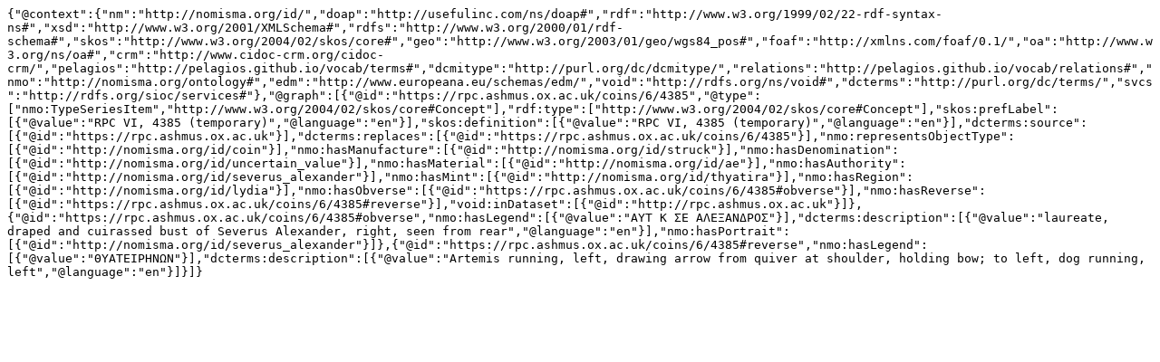

--- FILE ---
content_type: text/plain; charset=UTF-8
request_url: https://rpc.ashmus.ox.ac.uk/type/53062/jsonld
body_size: 588
content:
{"@context":{"nm":"http://nomisma.org/id/","doap":"http://usefulinc.com/ns/doap#","rdf":"http://www.w3.org/1999/02/22-rdf-syntax-ns#","xsd":"http://www.w3.org/2001/XMLSchema#","rdfs":"http://www.w3.org/2000/01/rdf-schema#","skos":"http://www.w3.org/2004/02/skos/core#","geo":"http://www.w3.org/2003/01/geo/wgs84_pos#","foaf":"http://xmlns.com/foaf/0.1/","oa":"http://www.w3.org/ns/oa#","crm":"http://www.cidoc-crm.org/cidoc-crm/","pelagios":"http://pelagios.github.io/vocab/terms#","dcmitype":"http://purl.org/dc/dcmitype/","relations":"http://pelagios.github.io/vocab/relations#","nmo":"http://nomisma.org/ontology#","edm":"http://www.europeana.eu/schemas/edm/","void":"http://rdfs.org/ns/void#","dcterms":"http://purl.org/dc/terms/","svcs":"http://rdfs.org/sioc/services#"},"@graph":[{"@id":"https://rpc.ashmus.ox.ac.uk/coins/6/4385","@type":["nmo:TypeSeriesItem","http://www.w3.org/2004/02/skos/core#Concept"],"rdf:type":["http://www.w3.org/2004/02/skos/core#Concept"],"skos:prefLabel":[{"@value":"RPC VI, 4385 (temporary)","@language":"en"}],"skos:definition":[{"@value":"RPC VI, 4385 (temporary)","@language":"en"}],"dcterms:source":[{"@id":"https://rpc.ashmus.ox.ac.uk"}],"dcterms:replaces":[{"@id":"https://rpc.ashmus.ox.ac.uk/coins/6/4385"}],"nmo:representsObjectType":[{"@id":"http://nomisma.org/id/coin"}],"nmo:hasManufacture":[{"@id":"http://nomisma.org/id/struck"}],"nmo:hasDenomination":[{"@id":"http://nomisma.org/id/uncertain_value"}],"nmo:hasMaterial":[{"@id":"http://nomisma.org/id/ae"}],"nmo:hasAuthority":[{"@id":"http://nomisma.org/id/severus_alexander"}],"nmo:hasMint":[{"@id":"http://nomisma.org/id/thyatira"}],"nmo:hasRegion":[{"@id":"http://nomisma.org/id/lydia"}],"nmo:hasObverse":[{"@id":"https://rpc.ashmus.ox.ac.uk/coins/6/4385#obverse"}],"nmo:hasReverse":[{"@id":"https://rpc.ashmus.ox.ac.uk/coins/6/4385#reverse"}],"void:inDataset":[{"@id":"http://rpc.ashmus.ox.ac.uk"}]},{"@id":"https://rpc.ashmus.ox.ac.uk/coins/6/4385#obverse","nmo:hasLegend":[{"@value":"ΑΥΤ Κ ΣΕ ΑΛΕΞΑΝΔΡΟΣ"}],"dcterms:description":[{"@value":"laureate, draped and cuirassed bust of Severus Alexander, right, seen from rear","@language":"en"}],"nmo:hasPortrait":[{"@id":"http://nomisma.org/id/severus_alexander"}]},{"@id":"https://rpc.ashmus.ox.ac.uk/coins/6/4385#reverse","nmo:hasLegend":[{"@value":"ΘΥΑΤΕΙΡΗΝΩΝ"}],"dcterms:description":[{"@value":"Artemis running, left, drawing arrow from quiver at shoulder, holding bow; to left, dog running, left","@language":"en"}]}]}